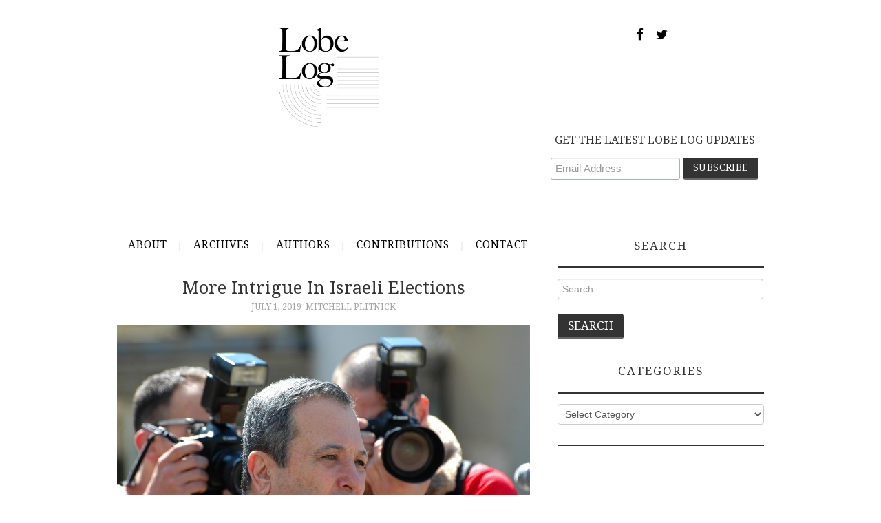

--- FILE ---
content_type: text/html; charset=UTF-8
request_url: https://lobelog.com/more-intrigue-in-israeli-elections/
body_size: 16416
content:
<!DOCTYPE html>
<html lang="en-US">
<head>
	<title>More Intrigue in Israeli Elections &#8211; LobeLog</title>

	<meta charset="UTF-8">
	<meta name="viewport" content="width=device-width, initial-scale=1.0">
	<meta name="twitter:card" content="summary">
	<meta name="twitter:image" content="https://lobelog.com/wp-content/uploads/lobelog-jim-lobe-logo.png">

	<link rel="profile" href="http://gmpg.org/xfn/11">
	<link rel="pingback" href="https://lobelog.com/xmlrpc.php">
	


    <link href="https://maxcdn.bootstrapcdn.com/font-awesome/4.7.0/css/font-awesome.min.css" rel="stylesheet" integrity="sha384-wvfXpqpZZVQGK6TAh5PVlGOfQNHSoD2xbE+QkPxCAFlNEevoEH3Sl0sibVcOQVnN" crossorigin="anonymous">
    
	<title>More Intrigue in Israeli Elections &#8211; LobeLog</title>
<meta name='robots' content='max-image-preview:large' />
	<style>img:is([sizes="auto" i], [sizes^="auto," i]) { contain-intrinsic-size: 3000px 1500px }</style>
	<link rel='dns-prefetch' href='//fonts.googleapis.com' />
<link rel="alternate" type="application/rss+xml" title="LobeLog &raquo; Feed" href="https://lobelog.com/feed/" />
<link rel="alternate" type="application/rss+xml" title="LobeLog &raquo; Comments Feed" href="https://lobelog.com/comments/feed/" />
<script type="text/javascript">
/* <![CDATA[ */
window._wpemojiSettings = {"baseUrl":"https:\/\/s.w.org\/images\/core\/emoji\/16.0.1\/72x72\/","ext":".png","svgUrl":"https:\/\/s.w.org\/images\/core\/emoji\/16.0.1\/svg\/","svgExt":".svg","source":{"concatemoji":"https:\/\/lobelog.com\/wp-includes\/js\/wp-emoji-release.min.js?ver=6.8.3"}};
/*! This file is auto-generated */
!function(s,n){var o,i,e;function c(e){try{var t={supportTests:e,timestamp:(new Date).valueOf()};sessionStorage.setItem(o,JSON.stringify(t))}catch(e){}}function p(e,t,n){e.clearRect(0,0,e.canvas.width,e.canvas.height),e.fillText(t,0,0);var t=new Uint32Array(e.getImageData(0,0,e.canvas.width,e.canvas.height).data),a=(e.clearRect(0,0,e.canvas.width,e.canvas.height),e.fillText(n,0,0),new Uint32Array(e.getImageData(0,0,e.canvas.width,e.canvas.height).data));return t.every(function(e,t){return e===a[t]})}function u(e,t){e.clearRect(0,0,e.canvas.width,e.canvas.height),e.fillText(t,0,0);for(var n=e.getImageData(16,16,1,1),a=0;a<n.data.length;a++)if(0!==n.data[a])return!1;return!0}function f(e,t,n,a){switch(t){case"flag":return n(e,"\ud83c\udff3\ufe0f\u200d\u26a7\ufe0f","\ud83c\udff3\ufe0f\u200b\u26a7\ufe0f")?!1:!n(e,"\ud83c\udde8\ud83c\uddf6","\ud83c\udde8\u200b\ud83c\uddf6")&&!n(e,"\ud83c\udff4\udb40\udc67\udb40\udc62\udb40\udc65\udb40\udc6e\udb40\udc67\udb40\udc7f","\ud83c\udff4\u200b\udb40\udc67\u200b\udb40\udc62\u200b\udb40\udc65\u200b\udb40\udc6e\u200b\udb40\udc67\u200b\udb40\udc7f");case"emoji":return!a(e,"\ud83e\udedf")}return!1}function g(e,t,n,a){var r="undefined"!=typeof WorkerGlobalScope&&self instanceof WorkerGlobalScope?new OffscreenCanvas(300,150):s.createElement("canvas"),o=r.getContext("2d",{willReadFrequently:!0}),i=(o.textBaseline="top",o.font="600 32px Arial",{});return e.forEach(function(e){i[e]=t(o,e,n,a)}),i}function t(e){var t=s.createElement("script");t.src=e,t.defer=!0,s.head.appendChild(t)}"undefined"!=typeof Promise&&(o="wpEmojiSettingsSupports",i=["flag","emoji"],n.supports={everything:!0,everythingExceptFlag:!0},e=new Promise(function(e){s.addEventListener("DOMContentLoaded",e,{once:!0})}),new Promise(function(t){var n=function(){try{var e=JSON.parse(sessionStorage.getItem(o));if("object"==typeof e&&"number"==typeof e.timestamp&&(new Date).valueOf()<e.timestamp+604800&&"object"==typeof e.supportTests)return e.supportTests}catch(e){}return null}();if(!n){if("undefined"!=typeof Worker&&"undefined"!=typeof OffscreenCanvas&&"undefined"!=typeof URL&&URL.createObjectURL&&"undefined"!=typeof Blob)try{var e="postMessage("+g.toString()+"("+[JSON.stringify(i),f.toString(),p.toString(),u.toString()].join(",")+"));",a=new Blob([e],{type:"text/javascript"}),r=new Worker(URL.createObjectURL(a),{name:"wpTestEmojiSupports"});return void(r.onmessage=function(e){c(n=e.data),r.terminate(),t(n)})}catch(e){}c(n=g(i,f,p,u))}t(n)}).then(function(e){for(var t in e)n.supports[t]=e[t],n.supports.everything=n.supports.everything&&n.supports[t],"flag"!==t&&(n.supports.everythingExceptFlag=n.supports.everythingExceptFlag&&n.supports[t]);n.supports.everythingExceptFlag=n.supports.everythingExceptFlag&&!n.supports.flag,n.DOMReady=!1,n.readyCallback=function(){n.DOMReady=!0}}).then(function(){return e}).then(function(){var e;n.supports.everything||(n.readyCallback(),(e=n.source||{}).concatemoji?t(e.concatemoji):e.wpemoji&&e.twemoji&&(t(e.twemoji),t(e.wpemoji)))}))}((window,document),window._wpemojiSettings);
/* ]]> */
</script>
<style id='wp-emoji-styles-inline-css' type='text/css'>

	img.wp-smiley, img.emoji {
		display: inline !important;
		border: none !important;
		box-shadow: none !important;
		height: 1em !important;
		width: 1em !important;
		margin: 0 0.07em !important;
		vertical-align: -0.1em !important;
		background: none !important;
		padding: 0 !important;
	}
</style>
<link rel='stylesheet' id='wp-block-library-css' href='https://lobelog.com/wp-includes/css/dist/block-library/style.min.css?ver=6.8.3' type='text/css' media='all' />
<style id='classic-theme-styles-inline-css' type='text/css'>
/*! This file is auto-generated */
.wp-block-button__link{color:#fff;background-color:#32373c;border-radius:9999px;box-shadow:none;text-decoration:none;padding:calc(.667em + 2px) calc(1.333em + 2px);font-size:1.125em}.wp-block-file__button{background:#32373c;color:#fff;text-decoration:none}
</style>
<style id='global-styles-inline-css' type='text/css'>
:root{--wp--preset--aspect-ratio--square: 1;--wp--preset--aspect-ratio--4-3: 4/3;--wp--preset--aspect-ratio--3-4: 3/4;--wp--preset--aspect-ratio--3-2: 3/2;--wp--preset--aspect-ratio--2-3: 2/3;--wp--preset--aspect-ratio--16-9: 16/9;--wp--preset--aspect-ratio--9-16: 9/16;--wp--preset--color--black: #000000;--wp--preset--color--cyan-bluish-gray: #abb8c3;--wp--preset--color--white: #ffffff;--wp--preset--color--pale-pink: #f78da7;--wp--preset--color--vivid-red: #cf2e2e;--wp--preset--color--luminous-vivid-orange: #ff6900;--wp--preset--color--luminous-vivid-amber: #fcb900;--wp--preset--color--light-green-cyan: #7bdcb5;--wp--preset--color--vivid-green-cyan: #00d084;--wp--preset--color--pale-cyan-blue: #8ed1fc;--wp--preset--color--vivid-cyan-blue: #0693e3;--wp--preset--color--vivid-purple: #9b51e0;--wp--preset--gradient--vivid-cyan-blue-to-vivid-purple: linear-gradient(135deg,rgba(6,147,227,1) 0%,rgb(155,81,224) 100%);--wp--preset--gradient--light-green-cyan-to-vivid-green-cyan: linear-gradient(135deg,rgb(122,220,180) 0%,rgb(0,208,130) 100%);--wp--preset--gradient--luminous-vivid-amber-to-luminous-vivid-orange: linear-gradient(135deg,rgba(252,185,0,1) 0%,rgba(255,105,0,1) 100%);--wp--preset--gradient--luminous-vivid-orange-to-vivid-red: linear-gradient(135deg,rgba(255,105,0,1) 0%,rgb(207,46,46) 100%);--wp--preset--gradient--very-light-gray-to-cyan-bluish-gray: linear-gradient(135deg,rgb(238,238,238) 0%,rgb(169,184,195) 100%);--wp--preset--gradient--cool-to-warm-spectrum: linear-gradient(135deg,rgb(74,234,220) 0%,rgb(151,120,209) 20%,rgb(207,42,186) 40%,rgb(238,44,130) 60%,rgb(251,105,98) 80%,rgb(254,248,76) 100%);--wp--preset--gradient--blush-light-purple: linear-gradient(135deg,rgb(255,206,236) 0%,rgb(152,150,240) 100%);--wp--preset--gradient--blush-bordeaux: linear-gradient(135deg,rgb(254,205,165) 0%,rgb(254,45,45) 50%,rgb(107,0,62) 100%);--wp--preset--gradient--luminous-dusk: linear-gradient(135deg,rgb(255,203,112) 0%,rgb(199,81,192) 50%,rgb(65,88,208) 100%);--wp--preset--gradient--pale-ocean: linear-gradient(135deg,rgb(255,245,203) 0%,rgb(182,227,212) 50%,rgb(51,167,181) 100%);--wp--preset--gradient--electric-grass: linear-gradient(135deg,rgb(202,248,128) 0%,rgb(113,206,126) 100%);--wp--preset--gradient--midnight: linear-gradient(135deg,rgb(2,3,129) 0%,rgb(40,116,252) 100%);--wp--preset--font-size--small: 13px;--wp--preset--font-size--medium: 20px;--wp--preset--font-size--large: 36px;--wp--preset--font-size--x-large: 42px;--wp--preset--spacing--20: 0.44rem;--wp--preset--spacing--30: 0.67rem;--wp--preset--spacing--40: 1rem;--wp--preset--spacing--50: 1.5rem;--wp--preset--spacing--60: 2.25rem;--wp--preset--spacing--70: 3.38rem;--wp--preset--spacing--80: 5.06rem;--wp--preset--shadow--natural: 6px 6px 9px rgba(0, 0, 0, 0.2);--wp--preset--shadow--deep: 12px 12px 50px rgba(0, 0, 0, 0.4);--wp--preset--shadow--sharp: 6px 6px 0px rgba(0, 0, 0, 0.2);--wp--preset--shadow--outlined: 6px 6px 0px -3px rgba(255, 255, 255, 1), 6px 6px rgba(0, 0, 0, 1);--wp--preset--shadow--crisp: 6px 6px 0px rgba(0, 0, 0, 1);}:where(.is-layout-flex){gap: 0.5em;}:where(.is-layout-grid){gap: 0.5em;}body .is-layout-flex{display: flex;}.is-layout-flex{flex-wrap: wrap;align-items: center;}.is-layout-flex > :is(*, div){margin: 0;}body .is-layout-grid{display: grid;}.is-layout-grid > :is(*, div){margin: 0;}:where(.wp-block-columns.is-layout-flex){gap: 2em;}:where(.wp-block-columns.is-layout-grid){gap: 2em;}:where(.wp-block-post-template.is-layout-flex){gap: 1.25em;}:where(.wp-block-post-template.is-layout-grid){gap: 1.25em;}.has-black-color{color: var(--wp--preset--color--black) !important;}.has-cyan-bluish-gray-color{color: var(--wp--preset--color--cyan-bluish-gray) !important;}.has-white-color{color: var(--wp--preset--color--white) !important;}.has-pale-pink-color{color: var(--wp--preset--color--pale-pink) !important;}.has-vivid-red-color{color: var(--wp--preset--color--vivid-red) !important;}.has-luminous-vivid-orange-color{color: var(--wp--preset--color--luminous-vivid-orange) !important;}.has-luminous-vivid-amber-color{color: var(--wp--preset--color--luminous-vivid-amber) !important;}.has-light-green-cyan-color{color: var(--wp--preset--color--light-green-cyan) !important;}.has-vivid-green-cyan-color{color: var(--wp--preset--color--vivid-green-cyan) !important;}.has-pale-cyan-blue-color{color: var(--wp--preset--color--pale-cyan-blue) !important;}.has-vivid-cyan-blue-color{color: var(--wp--preset--color--vivid-cyan-blue) !important;}.has-vivid-purple-color{color: var(--wp--preset--color--vivid-purple) !important;}.has-black-background-color{background-color: var(--wp--preset--color--black) !important;}.has-cyan-bluish-gray-background-color{background-color: var(--wp--preset--color--cyan-bluish-gray) !important;}.has-white-background-color{background-color: var(--wp--preset--color--white) !important;}.has-pale-pink-background-color{background-color: var(--wp--preset--color--pale-pink) !important;}.has-vivid-red-background-color{background-color: var(--wp--preset--color--vivid-red) !important;}.has-luminous-vivid-orange-background-color{background-color: var(--wp--preset--color--luminous-vivid-orange) !important;}.has-luminous-vivid-amber-background-color{background-color: var(--wp--preset--color--luminous-vivid-amber) !important;}.has-light-green-cyan-background-color{background-color: var(--wp--preset--color--light-green-cyan) !important;}.has-vivid-green-cyan-background-color{background-color: var(--wp--preset--color--vivid-green-cyan) !important;}.has-pale-cyan-blue-background-color{background-color: var(--wp--preset--color--pale-cyan-blue) !important;}.has-vivid-cyan-blue-background-color{background-color: var(--wp--preset--color--vivid-cyan-blue) !important;}.has-vivid-purple-background-color{background-color: var(--wp--preset--color--vivid-purple) !important;}.has-black-border-color{border-color: var(--wp--preset--color--black) !important;}.has-cyan-bluish-gray-border-color{border-color: var(--wp--preset--color--cyan-bluish-gray) !important;}.has-white-border-color{border-color: var(--wp--preset--color--white) !important;}.has-pale-pink-border-color{border-color: var(--wp--preset--color--pale-pink) !important;}.has-vivid-red-border-color{border-color: var(--wp--preset--color--vivid-red) !important;}.has-luminous-vivid-orange-border-color{border-color: var(--wp--preset--color--luminous-vivid-orange) !important;}.has-luminous-vivid-amber-border-color{border-color: var(--wp--preset--color--luminous-vivid-amber) !important;}.has-light-green-cyan-border-color{border-color: var(--wp--preset--color--light-green-cyan) !important;}.has-vivid-green-cyan-border-color{border-color: var(--wp--preset--color--vivid-green-cyan) !important;}.has-pale-cyan-blue-border-color{border-color: var(--wp--preset--color--pale-cyan-blue) !important;}.has-vivid-cyan-blue-border-color{border-color: var(--wp--preset--color--vivid-cyan-blue) !important;}.has-vivid-purple-border-color{border-color: var(--wp--preset--color--vivid-purple) !important;}.has-vivid-cyan-blue-to-vivid-purple-gradient-background{background: var(--wp--preset--gradient--vivid-cyan-blue-to-vivid-purple) !important;}.has-light-green-cyan-to-vivid-green-cyan-gradient-background{background: var(--wp--preset--gradient--light-green-cyan-to-vivid-green-cyan) !important;}.has-luminous-vivid-amber-to-luminous-vivid-orange-gradient-background{background: var(--wp--preset--gradient--luminous-vivid-amber-to-luminous-vivid-orange) !important;}.has-luminous-vivid-orange-to-vivid-red-gradient-background{background: var(--wp--preset--gradient--luminous-vivid-orange-to-vivid-red) !important;}.has-very-light-gray-to-cyan-bluish-gray-gradient-background{background: var(--wp--preset--gradient--very-light-gray-to-cyan-bluish-gray) !important;}.has-cool-to-warm-spectrum-gradient-background{background: var(--wp--preset--gradient--cool-to-warm-spectrum) !important;}.has-blush-light-purple-gradient-background{background: var(--wp--preset--gradient--blush-light-purple) !important;}.has-blush-bordeaux-gradient-background{background: var(--wp--preset--gradient--blush-bordeaux) !important;}.has-luminous-dusk-gradient-background{background: var(--wp--preset--gradient--luminous-dusk) !important;}.has-pale-ocean-gradient-background{background: var(--wp--preset--gradient--pale-ocean) !important;}.has-electric-grass-gradient-background{background: var(--wp--preset--gradient--electric-grass) !important;}.has-midnight-gradient-background{background: var(--wp--preset--gradient--midnight) !important;}.has-small-font-size{font-size: var(--wp--preset--font-size--small) !important;}.has-medium-font-size{font-size: var(--wp--preset--font-size--medium) !important;}.has-large-font-size{font-size: var(--wp--preset--font-size--large) !important;}.has-x-large-font-size{font-size: var(--wp--preset--font-size--x-large) !important;}
:where(.wp-block-post-template.is-layout-flex){gap: 1.25em;}:where(.wp-block-post-template.is-layout-grid){gap: 1.25em;}
:where(.wp-block-columns.is-layout-flex){gap: 2em;}:where(.wp-block-columns.is-layout-grid){gap: 2em;}
:root :where(.wp-block-pullquote){font-size: 1.5em;line-height: 1.6;}
</style>
<link rel='stylesheet' id='contact-form-7-css' href='https://lobelog.com/wp-content/plugins/contact-form-7/includes/css/styles.css?ver=6.1.4' type='text/css' media='all' />
<link rel='stylesheet' id='parent-style-css' href='https://lobelog.com/wp-content/themes/fashionistas/style.css?ver=6.8.3' type='text/css' media='all' />
<link rel='stylesheet' id='child-style-css' href='https://lobelog.com/wp-content/themes/fashionistas-child/style.css?ver=1.7' type='text/css' media='all' />
<link rel='stylesheet' id='athemes-headings-fonts-css' href='//fonts.googleapis.com/css?family=Droid+Serif%3A400%2C700%2C400italic%2C700italic&#038;ver=6.8.3' type='text/css' media='all' />
<link rel='stylesheet' id='athemes-body-fonts-css' href='//fonts.googleapis.com/css?family=Droid+Serif%3A400%2C700%2C400italic%2C700italic&#038;ver=6.8.3' type='text/css' media='all' />
<link rel='stylesheet' id='athemes-symbols-css' href='https://lobelog.com/wp-content/themes/fashionistas/css/athemes-symbols.css?ver=6.8.3' type='text/css' media='all' />
<link rel='stylesheet' id='athemes-bootstrap-css' href='https://lobelog.com/wp-content/themes/fashionistas/css/bootstrap.min.css?ver=6.8.3' type='text/css' media='all' />
<link rel='stylesheet' id='athemes-style-css' href='https://lobelog.com/wp-content/themes/fashionistas-child/style.css?ver=6.8.3' type='text/css' media='all' />
<style id='athemes-style-inline-css' type='text/css'>
button, input[type="button"], input[type="reset"], input[type="submit"], #top-navigation, #top-navigation li:hover ul, #top-navigation li.sfHover ul, #main-navigation li:hover ul, #main-navigation li.sfHover ul, #main-navigation > .sf-menu > ul, .site-content [class*="navigation"] a, .widget-tab-nav li.active a, .widget-social-icons li a [class^="ico-"]:before, .site-footer { background: ; }
#main-navigation, .entry-footer, .page-header, .author-info, .site-content [class*="navigation"] a:hover, .site-content .post-navigation, .comments-title, .widget, .widget-title, ul.widget-tab-nav, .site-extra { border-color: ; }
.site-title a { color: ; }
.site-description { color: ; }
.entry-title, .entry-title a { color: ; }
body { color: ; }
h1, h2, h3, h4, h5, h6, button, input[type="button"], input[type="reset"], input[type="submit"], .site-title, .site-description, .sf-menu li a, .nav-open, .nav-close, .entry-meta, .author-info .author-links a, .site-content [class*="navigation"] a, .site-content .post-navigation span, .comment-list li.comment .comment-author .fn, .comment-list li.comment .comment-metadata a, .comment-list li.comment .reply a, #commentform label, .widget-tab-nav li a, .widget-entry-content span, .widget-entry-summary span, #widget-tab-tags, .site-footer { font-family: Droid Serif; }
body { font-family: Droid Serif; }

</style>
<script type="text/javascript" src="https://lobelog.com/wp-includes/js/jquery/jquery.min.js?ver=3.7.1" id="jquery-core-js"></script>
<script type="text/javascript" src="https://lobelog.com/wp-includes/js/jquery/jquery-migrate.min.js?ver=3.4.1" id="jquery-migrate-js"></script>
<script type="text/javascript" src="https://lobelog.com/wp-content/themes/fashionistas/js/bootstrap.min.js?ver=6.8.3" id="athemes-bootstrap-js-js"></script>
<script type="text/javascript" src="https://lobelog.com/wp-content/themes/fashionistas/js/hoverIntent.js?ver=6.8.3" id="athemes-superfish-hoverIntent-js"></script>
<script type="text/javascript" src="https://lobelog.com/wp-content/themes/fashionistas/js/superfish.js?ver=6.8.3" id="athemes-superfish-js"></script>
<script type="text/javascript" src="https://lobelog.com/wp-content/themes/fashionistas/js/settings.js?ver=6.8.3" id="athemes-settings-js"></script>
<link rel="https://api.w.org/" href="https://lobelog.com/wp-json/" /><link rel="alternate" title="JSON" type="application/json" href="https://lobelog.com/wp-json/wp/v2/posts/49235" /><link rel="EditURI" type="application/rsd+xml" title="RSD" href="https://lobelog.com/xmlrpc.php?rsd" />
<link rel="canonical" href="https://lobelog.com/more-intrigue-in-israeli-elections/" />
<link rel='shortlink' href='https://lobelog.com/?p=49235' />
<link rel="alternate" title="oEmbed (JSON)" type="application/json+oembed" href="https://lobelog.com/wp-json/oembed/1.0/embed?url=https%3A%2F%2Flobelog.com%2Fmore-intrigue-in-israeli-elections%2F" />
<link rel="alternate" title="oEmbed (XML)" type="text/xml+oembed" href="https://lobelog.com/wp-json/oembed/1.0/embed?url=https%3A%2F%2Flobelog.com%2Fmore-intrigue-in-israeli-elections%2F&#038;format=xml" />
<!--[if lt IE 9]>
<script src="https://lobelog.com/wp-content/themes/fashionistas/js/html5shiv.js"></script>
<![endif]-->
	
	
<meta name="google-site-verification" content="G8SIcM2Q9h0qSp4ty1d1T95lDfGCv-ObwZWAa6MZFAM" />
<!-- Google Analytics -->
<script>
(function(i,s,o,g,r,a,m){i['GoogleAnalyticsObject']=r;i[r]=i[r]||function(){
(i[r].q=i[r].q||[]).push(arguments)},i[r].l=1*new Date();a=s.createElement(o),
m=s.getElementsByTagName(o)[0];a.async=1;a.src=g;m.parentNode.insertBefore(a,m)
})(window,document,'script','//www.google-analytics.com/analytics.js','ga');

ga('create', 'UA-1914717-1', 'auto');
ga('send', 'pageview');
</script>
<!-- End Google Analytics -->

<script id="mcjs">!function(c,h,i,m,p){m=c.createElement(h),p=c.getElementsByTagName(h)[0],m.async=1,m.src=i,p.parentNode.insertBefore(m,p)}(document,"script","https://chimpstatic.com/mcjs-connected/js/users/b96b858f59320d8fdbeacfacd/f5fdbac9324b8e8f3426732c9.js");</script>
</head>

<body class="wp-singular post-template-default single single-post postid-49235 single-format-standard wp-theme-fashionistas wp-child-theme-fashionistas-child group-blog">

	<!--<nav id="top-navigation" class="main-navigation" role="navigation">-->
	<!--	<div class="clearfix container">-->
	<!--		<div class="sf-menu"><ul>
<li ><a href="https://lobelog.com/">Home</a></li><li class="page_item page-item-29641"><a href="https://lobelog.com/contact/">Contact</a></li>
<li class="page_item page-item-46913"><a href="https://lobelog.com/contributions/">Contributions</a></li>
<li class="page_item page-item-43892"><a href="https://lobelog.com/test-schedule/">Test Schedule</a></li>
<li class="page_item page-item-2"><a href="https://lobelog.com/about/">About</a></li>
<li class="page_item page-item-343"><a href="https://lobelog.com/archives/">Archives</a></li>
<li class="page_item page-item-345"><a href="https://lobelog.com/authors/">Authors</a></li>
<li class="page_item page-item-23368"><a href="https://lobelog.com/comments-policy/">Comments Policy</a></li>
</ul></div>
-->
	<!--	</div>-->
	<!--</nav>-->

	<header id="masthead" class="clearfix container site-header" role="banner">
		<div class="site-branding">
							<a href="https://lobelog.com/" title="LobeLog"><img src="https://lobelog.com/wp-content/uploads/lobelog-jim-lobe-logo.png" alt="LobeLog" /></a>
				<p class="social-icon-container">
				    <a href="https://www.facebook.com/LobeLog" target="_blank" class="social-icons"><i class="fa fa-facebook fa-lg" aria-hidden="true"></i></a>
				    <a href="https://twitter.com/lobelog" target="_blank" class="social-icons"><i class="fa fa-twitter fa-lg" aria-hidden="true"></i></a>
				</p>
				<aside id="blog_subscription-4" class="widget jetpack_subscription_widget">
                	





<!-- Begin MailChimp Signup Form -->
<link href="//cdn-images.mailchimp.com/embedcode/horizontal-slim-10_7.css" rel="stylesheet" type="text/css">
<style type="text/css">
    #mc_embed_signup{background:#fff; clear:left; font:14px Helvetica,Arial,sans-serif; width:100%;}
    /* Add your own MailChimp form style overrides in your site stylesheet or in this style block.
       We recommend moving this block and the preceding CSS link to the HEAD of your HTML file. */

#mc_embed_signup label {
    font-weight: normal;
}

#mc_embed_signup {
    font-family: Droid Serif !important;
}



#mc_embed_signup input.email {
    font-family: "Open Sans","Helvetica Neue",Arial,Helvetica,Verdana,sans-serif;
    font-size: 15px;
    border: 1px solid #ABB0B2;
    -webkit-border-radius: 3px;
    -moz-border-radius: 3px;
    border-radius: 3px;
    color: #343434;
    background-color: #fff;
    box-sizing: border-box;
    height: 32px;
    padding: 0px 0.4em;
    display: inline-block;
    margin: 0;
    width: 59%;
    vertical-align: top;
}

#mc_embed_signup .button {
    padding: 4px 15px;
    color: #fff;
    font-size: 1.2em;
    font-weight: 300;
    line-height: 26px;
    text-transform: uppercase;
    background: #333;
    border: solid #666;
    border-width: 0 0 3px;    
    font-size: 1em;
    line-height: 1.4;
    margin-bottom: 0.7em;
    border-radius: 4px;
}


.sf-menu li {
	margin: 0;
	float: none;
}

#main-navigation ul li a {
	padding: 0 !important;
	padding-left: 1rem !important;
	padding-right: 1rem !important;
}

</style>
<div id="mc_embed_signup">
<form action="https://iranhumanrights.us18.list-manage.com/subscribe/post?u=b96b858f59320d8fdbeacfacd&amp;id=0becb7d3ed" method="post" id="mc-embedded-subscribe-form" name="mc-embedded-subscribe-form" class="validate" target="_blank" novalidate>
    <div id="mc_embed_signup_scroll">
    <label for="mce-EMAIL">GET THE LATEST LOBE LOG UPDATES</label>
    <input type="email" value="" name="EMAIL" class="email" id="mce-EMAIL" placeholder="Email Address" required>
    <!-- real people should not fill this in and expect good things - do not remove this or risk form bot signups-->
    <div style="position: absolute; left: -5000px;" aria-hidden="true"><input type="text" name="b_b96b858f59320d8fdbeacfacd_0becb7d3ed" tabindex="-1" value=""></div>
    <div class="clear"><input type="submit" value="Subscribe" name="subscribe" id="mc-embedded-subscribe" class="button"></div>
    </div>
</form>
</div>

<!--End mc_embed_signup-->





<!--                     <form action="#" method="post" accept-charset="utf-8" id="subscribe-blog-blog_subscription-4">
                		<div id="subscribe-text">
                			<p style="float: left;">GET THE LATEST LOBE LOG UPDATES</p>
                		</div>					
                		<span id="subscribe-email" class="header-subscribe-email">
                			<label id="jetpack-subscribe-label" for="subscribe-field-blog_subscription-4">Email Address</label>
                			<input type="email" name="email" required="required" class="required" value="" id="subscribe-field-blog_subscription-4" placeholder="Email Address" />
                		</span>
                		<span id="subscribe-submit">
                			<input type="hidden" name="action" value="subscribe" />
                			<input type="hidden" name="source" value="http://dev.lobelog.com/" />
                			<input type="hidden" name="sub-type" value="widget" />
                			<input type="hidden" name="redirect_fragment" value="blog_subscription-4" />
                			<input type="hidden" id="_wpnonce" name="_wpnonce" value="ed7a1618dd" />
                			<input type="submit" id="header-subscribe-button" value="Subscribe" name="jetpack_subscriptions_widget" />
                		</span>
                	</form> -->
                </aside>

					<!-- .site-branding --></div>

				        <!-- #top-navigation -->
        <p>&nbsp;</p>
        <nav id="main-navigation" class="container main-navigation" role="navigation">
            <a href="#main-navigation" class="nav-open">Menu</a>
            <a href="#" class="nav-close">Close</a>
            <!--<div class="sf-menu"><ul>
<li ><a href="https://lobelog.com/">Home</a></li><li class="page_item page-item-29641"><a href="https://lobelog.com/contact/">Contact</a></li>
<li class="page_item page-item-46913"><a href="https://lobelog.com/contributions/">Contributions</a></li>
<li class="page_item page-item-43892"><a href="https://lobelog.com/test-schedule/">Test Schedule</a></li>
<li class="page_item page-item-2"><a href="https://lobelog.com/about/">About</a></li>
<li class="page_item page-item-343"><a href="https://lobelog.com/archives/">Archives</a></li>
<li class="page_item page-item-345"><a href="https://lobelog.com/authors/">Authors</a></li>
<li class="page_item page-item-23368"><a href="https://lobelog.com/comments-policy/">Comments Policy</a></li>
</ul></div>
-->
            <div class="sf-menu">
                <ul>
                    <li class="page_item page-item-2">
                        <a href="/about/">About</a>
                    </li>
                    <li class="page_item page-item-343">
                        <a href="/archives/">Archives</a>
                    </li>
                    <li class="page_item page-item-345">
                        <a href="/authors/">Authors</a>
                    </li>
                    <li class="page_item page-item-345">
                        <a href="/contributions/">Contributions</a>
                    </li>



                    <!--<li class="page_item page-item-23368">-->
                    <!--    <a href="http://lobelog.com/comments-policy/">Comments Policy</a>-->
                    <!--</li>-->
                    <li class="page_item page-item-29641">
                        <a href="/contact/">Contact</a>
                    </li>
                </ul>
            </div>
    <!-- #main-navigation --></nav>	
	<!-- #masthead --></header>

	<div id="main" class="site-main">
		<div class="clearfix container">	<div id="primary" class="content-area">
		<div id="content" class="site-content" role="main">

    		    
    			
<article id="post-49235" class="clearfix post-49235 post type-post status-publish format-standard has-post-thumbnail hentry category-israel tag-avigdor-liberman tag-benjamin-netanyahu tag-blue-and-white tag-ehud-barak tag-israel tag-jewish-power tag-joint-list tag-labor tag-likud tag-mitchell-plitnick">
	<header class="entry-header">
		<h1 class="entry-title">More Intrigue in Israeli Elections</h1>

		<div class="entry-meta">
			<span class="posted-on"><a href="https://lobelog.com/more-intrigue-in-israeli-elections/" rel="bookmark"><time class="entry-date published updated" datetime="2019-07-01T14:02:32-04:00">July 1, 2019</time></a></span><span class="byline"><span class="author vcard"><a class="url fn n" href="https://lobelog.com/author/mitchell-plitnick/">Mitchell Plitnick</a></span></span>
					<!-- .entry-meta --></div>
	<!-- .entry-header --></header>



			<div class="entry-thumbnail">
			<img width="1000" height="665" src="https://lobelog.com/wp-content/uploads/shutterstock_288108563.jpg" class="attachment-post-thumbnail size-post-thumbnail wp-post-image" alt="" decoding="async" fetchpriority="high" srcset="https://lobelog.com/wp-content/uploads/shutterstock_288108563.jpg 1000w, https://lobelog.com/wp-content/uploads/shutterstock_288108563-300x200.jpg 300w, https://lobelog.com/wp-content/uploads/shutterstock_288108563-768x511.jpg 768w" sizes="(max-width: 1000px) 100vw, 1000px" /><span id="caption">Ehud Barak (The World in HDR via Shutterstock)</span>		</div>	
		



	<div class="clearfix entry-content">
		<p><em><strong>by Mitchell Plitnick</strong></em></p>
<p>A familiar face has introduced something new into the upcoming Israeli elections in September. Former prime minister Ehud Barak has formed a new party ahead of those elections and is working to unite the most left-wing Zionist parties behind him.</p>
<p>Barak characterized his new party as a challenge to Prime Minister Benjamin Netanyahu, and for the moment, that’s what it is. But it is also an effort to unseat Avigdor Liberman from his position as kingmaker. Liberman has thrown the Israeli electoral system into disarray by essentially demanding that Likud, without Netanyahu, and Benny Gantz’s and Yair Lapid’s Blue and White coalition form a unity government.<span id="more-49235"></span></p>
<p>Barak’s new party will draw support away from Blue and White, but recent polls—both before and after Barak declared his candidacy—show that Likud stands to lose even more in new elections. The New Right party (HaYamin HeHadash) of Naftali Bennett and Ayelet Shaked barely missed the minimum threshold to enter the Knesset in April. According to new polls, it will crossing the line and get in.</p>
<p>Liberman’s scuttling of the last election has won him a few more seats as well, and the hope of thwarting this comeback is one likely reason that Barak has returned. As a result, most polls now show that Likud’s four-seat advantage from April has disappeared, and many more scenarios have opened up, most of them involving the forced departure of Netanyahu even before he is officially indicted.</p>
<p><strong>Uniting the Israeli Center-Left</strong></p>
<p>Barak claims that his polling shows that his party will get as many as 13 seats if elections were held today, but that is surely a wildly inflated number. Initial polling after his announcement showed his party getting six seats, and this seems more realistic.</p>
<p>The 77-year old former prime minister is hoping to pull the tattered remains of the Labor Party as well as the more left-leaning Meretz into a bloc ahead of the next elections. His ambitions got a boost on Thursday when Meretz voted for Nitzan Horowitz to replace Tamar Zandberg as its leader. Horowitz is known to be open to joining with Barak, although he has not made any commitments in that direction. Zandberg had been trying to blaze a trail toward a groundbreaking Arab-Jewish partnership.</p>
<p>Avi Gabbay, whose leadership was a disaster even by Labor’s recent standards, stepped down as head of the once-dominant party on June 12. Elections for the next leader will be held on July 2. Itzik Shmuli—who rose to prominence in the 2011 “social justice protests,” and has since become a prominent leader in Labor—is considered the favorite to prevail over fellow social justice activist Stav Shaffir and former Labor leader Amir Peretz. Shmuli has indicated that he would be open to joining forces with Barak’s new party.</p>
<p>A union between Barak, Labor, and Meretz could reasonably hope to win 15-20 seats in September, making it a formidable third party after Likud and Blue and White. Together with Blue and White, they could have 50 seats before even considering other parties.</p>
<p>But Barak knows how this works. It is highly unlikely that the union of these parties can come any closer to the 61-seat majority they would need to form a government, as there would be no natural allies left among the other parties. Even if they managed to entice Liberman to join them, they’d still likely be well short of 61 seats.</p>
<p>The centrists would then have two options: offer Likud the chance to form a unity government or invite the re-formed Joint List to join them.</p>
<p><strong>The Joint List Returns</strong></p>
<p>In 2015, the Joint List—composed of the Jewish-Arab Communist party, Hadash, and the Arab parties, Balad, Ta’al, and Ra’am—became the third largest party in the Knesset. It was born out of necessity—while the parties are grouped together in many minds, they actually have very sharp ideological differences—after Israel raised the threshold for parties to qualify for the Knesset, stirring fears that some of the parties would not qualify and the already marginalized votes of Palestinian citizens of Israel would be lost completely. Although it remained isolated politically in many ways, the sheer size of the Joint List’s bloc afforded a platform for some of its members—most notably its leader, Ayman Odeh—to raise the voice of Palestinian citizens of Israel in a way that had not been seen in decades.</p>
<p>But infighting tore the list apart prior to the April elections, and the List split into two factions. Due to decreased turnout among Palestinian citizens of Israel, the two factions combined for three fewer seats than the Joint List had won in 2015, when it secured 13 seats. Current polls project that the reformed Joint List will gather 12 seats.</p>
<p>The centrists face the same dilemma that has bedeviled every potential ruling party that is to the left of Likud: the taboo against including the Arab, non-Zionist parties in a governing coalition. Once Blue and White and the Barak bloc come together, all the remaining parties aside from the Joint List are right wing or religious. It’s not impossible that some of the religious parties could be convinced to join with the centrists, with the right incentives, but it would be difficult as one of Blue and White’s leaders, Yair Lapid, has a hostile relationship with the religious groups. Similarly, the centrists could probably entice Liberman to join them, but that would probably cost them Meretz, so there would be little, if any, gain there. And even if they could make one of these things happen, they’re likely to still find themselves a few seats short without the Joint List.</p>
<p><strong>Disarray On the Right</strong></p>
<p>All is not well on the right-wing side of the political class in Israel either, so Likud, even without Netanyahu and like Blue and White, will have trouble forming a coalition with its natural partners alone. Therefore, some think Barak may eventually be the bridge between Likud and Blue and White.</p>
<p>The Jewish Power party, which caused some controversy when Netanyahu engineered its union with two other small, far-right parties, felt that it was not getting the respect it deserved. Through a combination of circumstances, the party did not end up with a seat in the Knesset, though it had been guaranteed one by the coalition. So, it left.</p>
<p>Jewish Power doesn’t have enough support to reach the Knesset on its own. Although likely to cost the United Right one seat, it is part of a general decline in support for the right-wing and religious parties. Current polls have all those parties losing seats, save two: The New Right, which now appears to qualify for the Knesset, and Liberman’s Yisrael Beiteinu faction, which is currently expected to gain two or three seats.</p>
<p>Likud appears significantly weaker. Netanyahu managed to lead Likud to 39 seats in April, but between his failure to form a government and his clear prioritization of his own interest in staying out of prison above forming a right-wing government, the tide is turning against him. Though he remains in control of Likud, that could change quickly if his continued leadership again prevents the formation of a government.</p>
<p>This chaotic threat to Netanyahu’s long rule is exactly what Liberman was hoping for when he refused to join Netanyahu’s right-wing government after the last election. He has put himself in a stronger position to squeeze Netanyahu out and make way for a new right-wing government where, he hopes, he will have considerably more influence. Although Liberman has held numerous high-profile positions under Netanyahu—deputy prime minister, foreign minister, and defense minister—his views and plans were largely ignored in the Israeli cabinet, and he has grown increasingly resentful of Netanyahu because of it.</p>
<p>All of this can change very quickly, and it is far from certain that these conditions will be the same by the time the election takes place in September. But for now, a government of national unity without Netanyahu at the head of Likud seems more likely than it was in April. In that case, there will be competition among the smaller parties to join the government rather than the norm of recent years where the bigger parties had to scramble to win support so they could form a governing coalition.</p>
<p><strong>Barak Disrupts Liberman’s Plans</strong></p>
<p>Liberman did not count on Barak’s return, which could prove highly problematic for him. Barak’s new party is polling close to Liberman’s and if these machinations do lead, finally, to Netanyahu’s ouster, the conditions will be set for a government of national unity between Blue and White and Likud. It becomes even more likely if Blue and White wins the most seats in September, since it would be unable to form a government with only the left-of-center Zionist parties. Benny Gantz and Yair Lapid are not the type to break with tradition and embrace partnership with the Joint List.</p>
<p>Should these maneuvers force Netanyahu out, but still lead to a Likud victory, Liberman would certainly try to leverage a center-right coalition without the religious parties he so despises. But now Barak is in the mix. His party could join a center-right coalition, possibly bring Labor with him, and, with the ultra-orthodox parties, potentially freeze out some of the farther right parties, including Liberman’s.</p>
<p>The bottom line is that Barak’s entry opens up more possibilities and gives either of the largest parties an alternative to Liberman as a top coalition partner. But all those possibilities hinge on Netanyahu’s departure.</p>
<p>The pressure for him to leave has never been greater. With Netanyahu leading Likud, Liberman would sustain huge political damage if he joins him. Barak has the option to join a Likud-led coalition. But even if it were possible to assemble a majority in the Knesset, Labor likely would not join with Netanyahu for that would mean Barak once again giving cover to a far-right government,.</p>
<p>But Netanyahu is tenacious in the extreme, and the prospect of indictment without the cover of the prime  minister’s office terrifies him. He won’t go quietly, and a recent parliamentary rule in Likud committed the party to back him in the next election. Although not insurmountable, such a rule makes it harder to push him out. This round of elections is promising to be much more intriguing than the last.</p>
			<!-- .entry-content -->
		
	</div>



	<footer class="entry-meta entry-footer">
		<span class="cat-links"><i class="ico-folder"></i> <a href="https://lobelog.com/category/israel/" rel="category tag">Israel</a></span><span class="tags-links"><i class="ico-tags"></i> <a href="https://lobelog.com/tag/avigdor-liberman/" rel="tag">Avigdor Liberman</a>, <a href="https://lobelog.com/tag/benjamin-netanyahu/" rel="tag">Benjamin Netanyahu</a>, <a href="https://lobelog.com/tag/blue-and-white/" rel="tag">Blue and White</a>, <a href="https://lobelog.com/tag/ehud-barak/" rel="tag">Ehud Barak</a>, <a href="https://lobelog.com/tag/israel/" rel="tag">Israel</a>, <a href="https://lobelog.com/tag/jewish-power/" rel="tag">Jewish Power</a>, <a href="https://lobelog.com/tag/joint-list/" rel="tag">Joint List</a>, <a href="https://lobelog.com/tag/labor/" rel="tag">Labor</a>, <a href="https://lobelog.com/tag/likud/" rel="tag">Likud</a>, <a href="https://lobelog.com/tag/mitchell-plitnick/" rel="tag">Mitchell Plitnick</a></span>	<!-- .entry-meta --></footer>


<!-- #post-49235 --></article>
    
    			    				<div class="clearfix author-info">
    					<div class="author-photo"><img alt='' src='https://secure.gravatar.com/avatar/5ad74a0942e9a4efebb89fea2ca8afcf22411e07e25064f8e69c24926bb1f68e?s=75&#038;d=mm&#038;r=pg' srcset='https://secure.gravatar.com/avatar/5ad74a0942e9a4efebb89fea2ca8afcf22411e07e25064f8e69c24926bb1f68e?s=150&#038;d=mm&#038;r=pg 2x' class='avatar avatar-75 photo' height='75' width='75' decoding='async'/></div>
    					<div class="author-content">
    						<h3>Mitchell Plitnick</h3>
    						<p>Mitchell Plitnick is a political analyst and writer. His previous positions include vice president at the Foundation for Middle East Peace, director of the US Office of B’Tselem: The Israeli Information Center for Human Rights in the Occupied Territories, and co-director of Jewish Voice for Peace. His writing has appeared in Ha’aretz, the New Republic, the Jordan Times, Middle East Report, the San Francisco Chronicle, +972 Magazine, Outlook, and other outlets. He was a columnist for Tikkun Magazine, Zeek Magazine and Souciant. He has spoken all over the country on Middle East politics, and has regularly offered commentary in a wide range of radio and television outlets including PBS News Hour, the O’Reilly Factor, i24 (Israel), Pacifica Radio, CNBC Asia and many other outlets, as well as at his own blog, Rethinking Foreign Policy, at www.mitchellplitnick.com. You can find him on Twitter @MJPlitnick.</p>
    						<div class="author-links">
    							<a href="https://lobelog.com/author/mitchell-plitnick/" rel="me">More Posts</a>
    
    							    							<!-- <a href="https://twitter.com/MitchellPlit">Twitter</a> -->

<a rel="nofollow" href="https://twitter.com/MitchellPlit" target="_blank"><img src="/wp-content/uploads/twitter-icon-1.png"></a>                                
    							    
    							    
    							    						</div>
    					</div>
    				<!-- .author-info --></div>
    			    
    				<nav role="navigation" id="nav-below" class="post-navigation">
		<h1 class="screen-reader-text">Post navigation</h1>

	
		<div class="nav-previous"><span>Previous Article</span><a href="https://lobelog.com/propaganda-war-to-real-war-the-meks-treacherous-operation/" rel="prev"><span class="meta-nav">&larr;</span> Propaganda War to Real War: The MEK’s Treacherous Operation </a></div>		<div class="nav-next"><span>Next Article</span><a href="https://lobelog.com/cory-bookers-foreign-policy-echoes-his-biggest-donors/" rel="next">Cory Booker’s Foreign Policy Echoes His Biggest Donors <span class="meta-nav">&rarr;</span></a></div>
	
	</nav><!-- #nav-below -->
	
    <div class="clearfix entry-content">
            <h3 class="comments-title"><a href="javascript:;" class="comments-toggle">SHOW 0 COMMENTS</a></h3>
    </div>          

        <script type="text/javascript">

            jQuery(document).ready(function($) {  
                $('#comments').hide();
                $(".comments-toggle").click(function(){
                    $(this).text() == "SHOW 0 COMMENTS" ? $(this).text("HIDE 0 COMMENTS") : $(this).text("SHOW 0 COMMENTS");
                    $('#comments').slideToggle('slow');
                });
            });
        </script>                   
    
    			    
    		            

            <!--Related articles-->
            <div class="relatedposts">
              <h3>Related articles</h3>
              <table> <!--Using a table as the theme css does not contain styling for the Bootstrap grid system.  Adding the bootstrap CSS file causes a multitude of issues elsewhere on the site.-->
                        <tr>                                <td style="width:25%;text-align:center;">
                                    <div class="relatedthumb">
                                                                                <a rel="external" href="https://lobelog.com/netanyahu-and-trump-joined-at-the-hip/"><img width="100" height="100" src="https://lobelog.com/wp-content/uploads/34779884115_72e2c85a89_o-copy-150x150.jpg" class="attachment-150x100 size-150x100 wp-post-image" alt="" decoding="async" loading="lazy" srcset="https://lobelog.com/wp-content/uploads/34779884115_72e2c85a89_o-copy-150x150.jpg 150w, https://lobelog.com/wp-content/uploads/34779884115_72e2c85a89_o-copy-50x50.jpg 50w, https://lobelog.com/wp-content/uploads/34779884115_72e2c85a89_o-copy-45x45.jpg 45w" sizes="auto, (max-width: 100px) 100vw, 100px" /><br /><br />
                                            Netanyahu and Trump, Joined at the Hip                                        </a>
                                    </div>
                                </td>
                                                            <td style="width:25%;text-align:center;">
                                    <div class="relatedthumb">
                                                                                <a rel="external" href="https://lobelog.com/netanyahus-real-crimes/"><img width="150" height="100" src="https://lobelog.com/wp-content/uploads/shutterstock_661083988-300x200.jpg" class="attachment-150x100 size-150x100 wp-post-image" alt="" decoding="async" loading="lazy" srcset="https://lobelog.com/wp-content/uploads/shutterstock_661083988-300x200.jpg 300w, https://lobelog.com/wp-content/uploads/shutterstock_661083988-768x512.jpg 768w, https://lobelog.com/wp-content/uploads/shutterstock_661083988.jpg 1000w" sizes="auto, (max-width: 150px) 100vw, 150px" /><br /><br />
                                            Netanyahu&#8217;s Real Crimes                                        </a>
                                    </div>
                                </td>
                                                            <td style="width:25%;text-align:center;">
                                    <div class="relatedthumb">
                                                                                <a rel="external" href="https://lobelog.com/dont-just-focus-on-trumps-crimes-at-home/"><img width="150" height="100" src="https://lobelog.com/wp-content/uploads/1024px-Donald_Trump_and_William_Barr-300x200.jpg" class="attachment-150x100 size-150x100 wp-post-image" alt="" decoding="async" loading="lazy" srcset="https://lobelog.com/wp-content/uploads/1024px-Donald_Trump_and_William_Barr-300x200.jpg 300w, https://lobelog.com/wp-content/uploads/1024px-Donald_Trump_and_William_Barr-768x512.jpg 768w, https://lobelog.com/wp-content/uploads/1024px-Donald_Trump_and_William_Barr.jpg 1024w" sizes="auto, (max-width: 150px) 100vw, 150px" /><br /><br />
                                            Don’t Just Focus on Trump’s Crimes at Home                                        </a>
                                    </div>
                                </td>
                                                            <td style="width:25%;text-align:center;">
                                    <div class="relatedthumb">
                                                                                <a rel="external" href="https://lobelog.com/pompeo-casts-international-law-aside-on-israeli-settlement-policy/"><img width="150" height="100" src="https://lobelog.com/wp-content/uploads/Beitar_Ilit-1-300x197.jpg" class="attachment-150x100 size-150x100 wp-post-image" alt="" decoding="async" loading="lazy" srcset="https://lobelog.com/wp-content/uploads/Beitar_Ilit-1-300x197.jpg 300w, https://lobelog.com/wp-content/uploads/Beitar_Ilit-1-768x505.jpg 768w, https://lobelog.com/wp-content/uploads/Beitar_Ilit-1-1024x674.jpg 1024w, https://lobelog.com/wp-content/uploads/Beitar_Ilit-1.jpg 1195w" sizes="auto, (max-width: 150px) 100vw, 150px" /><br /><br />
                                            Pompeo Casts International Law Aside On Israeli Settlement Policy                                        </a>
                                    </div>
                                </td>
                            </tr>
                    </table>            </div>

		</div><!-- #content -->
	</div><!-- #primary -->

<div id="widget-area-2" class="site-sidebar widget-area" role="complementary">
	<aside id="search-3" class="widget widget_search"><h3 class="widget-title">Search</h3><form role="search" method="get" class="search-form" action="https://lobelog.com/">
	<label>
		<span class="screen-reader-text">Search for:</span>
		<input type="search" class="search-field" placeholder="Search &hellip;" value="" name="s" title="Search for:">
	</label>
	<input type="submit" class="search-submit" value="Search">
</form>
</aside><aside id="categories-2" class="widget widget_categories"><h3 class="widget-title">Categories</h3><form action="https://lobelog.com" method="get"><label class="screen-reader-text" for="cat">Categories</label><select  name='cat' id='cat' class='postform'>
	<option value='-1'>Select Category</option>
	<option class="level-0" value="135">Afghanistan</option>
	<option class="level-0" value="4692">Africa</option>
	<option class="level-0" value="14792">Algeria</option>
	<option class="level-0" value="13347">Analyses</option>
	<option class="level-0" value="8235">Analysis</option>
	<option class="level-0" value="13948">Armenia</option>
	<option class="level-0" value="9671">Azerbaijan</option>
	<option class="level-0" value="729">Bahrain</option>
	<option class="level-0" value="14260">Canada</option>
	<option class="level-0" value="9889">Central Asia</option>
	<option class="level-0" value="256">China</option>
	<option class="level-0" value="13348">Commentaries</option>
	<option class="level-0" value="13168">Connecting the Dots</option>
	<option class="level-0" value="15247">Counterterrorism</option>
	<option class="level-0" value="5966">Drones</option>
	<option class="level-0" value="9089">Economy</option>
	<option class="level-0" value="1347">Egypt</option>
	<option class="level-0" value="9027">Energy Markets</option>
	<option class="level-0" value="961">EU</option>
	<option class="level-0" value="13167">Features</option>
	<option class="level-0" value="3007">France</option>
	<option class="level-0" value="3248">GCC</option>
	<option class="level-0" value="14436">Georgia</option>
	<option class="level-0" value="10128">Homeland Security</option>
	<option class="level-0" value="8778">Human Rights</option>
	<option class="level-0" value="503">India</option>
	<option class="level-0" value="13349">Investigations</option>
	<option class="level-0" value="6">Iran</option>
	<option class="level-0" value="5399">Iraq</option>
	<option class="level-0" value="14382">Islam</option>
	<option class="level-0" value="5">Israel</option>
	<option class="level-0" value="2629">Israel Palestine</option>
	<option class="level-0" value="9572">Japan</option>
	<option class="level-0" value="9571">Japan</option>
	<option class="level-0" value="10098">Jordan</option>
	<option class="level-0" value="10510">Latin America</option>
	<option class="level-0" value="241">Lebanon</option>
	<option class="level-0" value="2165">Libya</option>
	<option class="level-0" value="4682">Mali</option>
	<option class="level-0" value="1">Message</option>
	<option class="level-0" value="14112">Mexico</option>
	<option class="level-0" value="10517">Michael LaSusa</option>
	<option class="level-0" value="10512">military</option>
	<option class="level-0" value="8054">News</option>
	<option class="level-0" value="10022">Nigeria</option>
	<option class="level-0" value="456">North Korea</option>
	<option class="level-0" value="1383">Oman</option>
	<option class="level-0" value="931">Pakistan</option>
	<option class="level-0" value="6406">Political Islam</option>
	<option class="level-0" value="2544">Qatar</option>
	<option class="level-0" value="255">Russia</option>
	<option class="level-0" value="243">Sanctions</option>
	<option class="level-0" value="590">Saudi Arabia</option>
	<option class="level-0" value="14781">Somalia</option>
	<option class="level-0" value="14658">Sudan</option>
	<option class="level-0" value="912">Syria</option>
	<option class="level-0" value="10811">Tunisia</option>
	<option class="level-0" value="181">Turkey</option>
	<option class="level-0" value="14601">UAE</option>
	<option class="level-0" value="4127">UK</option>
	<option class="level-0" value="6954">Ukraine</option>
	<option class="level-0" value="247">UN</option>
	<option class="level-0" value="2427">US Domestic Policy</option>
	<option class="level-0" value="2289">US Foreign Policy</option>
	<option class="level-0" value="5335">Yemen</option>
</select>
</form><script type="text/javascript">
/* <![CDATA[ */

(function() {
	var dropdown = document.getElementById( "cat" );
	function onCatChange() {
		if ( dropdown.options[ dropdown.selectedIndex ].value > 0 ) {
			dropdown.parentNode.submit();
		}
	}
	dropdown.onchange = onCatChange;
})();

/* ]]> */
</script>
</aside><!-- #widget-area-2 --></div>		</div>
	<!-- #main --></div>

	

<div id="extra" class="container site-extra extra-three">
	<div class="clearfix pad">
			<div id="widget-area-3" class="widget-area" role="complementary">
			<div id="text-11" class="widget widget_text"><h3 class="widget-title">Comments Policy</h3>			<div class="textwidget"><p>We value your opinion and encourage you to comment on our postings. To ensure a safe environment we will not publish comments that involve ad hominem attacks, racist, sexist or otherwise discriminatory language, or anything that is written solely for the purpose of slandering a person or subject.</p>
<p>Excessively long comments may not be published due to their length. All comments are moderated. LobeLog does not publish comments with links.</p>
<p>Thanks for reading and we look forward to hearing from you!</p>
</div>
		</div>		<!-- #widget-area-3 --></div>
	
			<div id="widget-area-4" class="widget-area" role="complementary">
			<div id="text-8" class="widget widget_text"><h3 class="widget-title"> Disclaimer</h3>			<div class="textwidget"><p style="color:#000">Any views and opinions expressed on this site are the personal views of the author and do not represent the views of Jim Lobe or the Institute for Policy Studies.</p>
</div>
		</div>		<!-- #widget-area-4 --></div>
	
			<div id="widget-area-5" class="widget-area" role="complementary">
			<div id="text-13" class="widget widget_text">			<div class="textwidget"><a href="https://www.facebook.com/LobeLog" target="_blank"><i class="ico-facebook"></i></a>
&nbsp;
<a href="http://www.twitter.com/lobelog" target="_blank"><i class="ico-twitter"></i></a></div>
		</div>		<!-- #widget-area-5 --></div>
	
		</div>
<!-- #extra --></div>
	<footer id="colophon" class="site-footer" role="contentinfo">
		<div class="clearfix container">
				<div class="site-info">
		&copy; 2026 LobeLog. All rights reserved.	</div><!-- .site-info -->

	<div class="site-credit">
		<a href="https://athemes.com/theme/fashionista" rel="nofollow">Fashionista</a> by aThemes	</div><!-- .site-credit -->
			</div>
	<!-- #colophon --></footer>

<script type="speculationrules">
{"prefetch":[{"source":"document","where":{"and":[{"href_matches":"\/*"},{"not":{"href_matches":["\/wp-*.php","\/wp-admin\/*","\/wp-content\/uploads\/*","\/wp-content\/*","\/wp-content\/plugins\/*","\/wp-content\/themes\/fashionistas-child\/*","\/wp-content\/themes\/fashionistas\/*","\/*\\?(.+)"]}},{"not":{"selector_matches":"a[rel~=\"nofollow\"]"}},{"not":{"selector_matches":".no-prefetch, .no-prefetch a"}}]},"eagerness":"conservative"}]}
</script>
<script type="text/javascript" src="https://lobelog.com/wp-includes/js/dist/hooks.min.js?ver=4d63a3d491d11ffd8ac6" id="wp-hooks-js"></script>
<script type="text/javascript" src="https://lobelog.com/wp-includes/js/dist/i18n.min.js?ver=5e580eb46a90c2b997e6" id="wp-i18n-js"></script>
<script type="text/javascript" id="wp-i18n-js-after">
/* <![CDATA[ */
wp.i18n.setLocaleData( { 'text direction\u0004ltr': [ 'ltr' ] } );
/* ]]> */
</script>
<script type="text/javascript" src="https://lobelog.com/wp-content/plugins/contact-form-7/includes/swv/js/index.js?ver=6.1.4" id="swv-js"></script>
<script type="text/javascript" id="contact-form-7-js-before">
/* <![CDATA[ */
var wpcf7 = {
    "api": {
        "root": "https:\/\/lobelog.com\/wp-json\/",
        "namespace": "contact-form-7\/v1"
    },
    "cached": 1
};
/* ]]> */
</script>
<script type="text/javascript" src="https://lobelog.com/wp-content/plugins/contact-form-7/includes/js/index.js?ver=6.1.4" id="contact-form-7-js"></script>

</body>
</html>